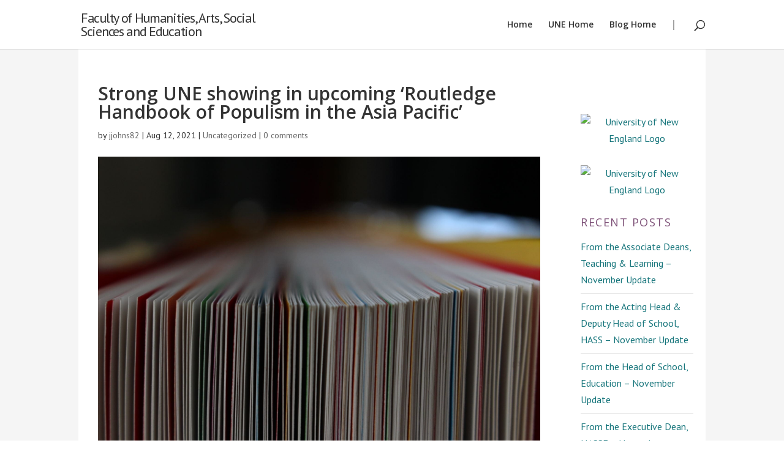

--- FILE ---
content_type: text/html; charset=UTF-8
request_url: https://blog.une.edu.au/hasse/2021/08/12/strong-une-showing-in-upcoming-routledge-handbook-of-populism-in-the-asia-pacific/
body_size: 15522
content:
<!DOCTYPE html>
<html lang="en-ZA">
<head>
	<meta charset="UTF-8" />
<meta http-equiv="X-UA-Compatible" content="IE=edge">
	<link rel="pingback" href="https://blog.une.edu.au/hasse/xmlrpc.php" />

	<script type="text/javascript">
		document.documentElement.className = 'js';
	</script>

	<title>Strong UNE showing in upcoming &#8216;Routledge Handbook of Populism in the Asia Pacific&#8217; | Faculty of Humanities, Arts, Social Sciences and Education</title>
<meta name='robots' content='noindex, nofollow' />
<script type="text/javascript">
			let jqueryParams=[],jQuery=function(r){return jqueryParams=[...jqueryParams,r],jQuery},$=function(r){return jqueryParams=[...jqueryParams,r],$};window.jQuery=jQuery,window.$=jQuery;let customHeadScripts=!1;jQuery.fn=jQuery.prototype={},$.fn=jQuery.prototype={},jQuery.noConflict=function(r){if(window.jQuery)return jQuery=window.jQuery,$=window.jQuery,customHeadScripts=!0,jQuery.noConflict},jQuery.ready=function(r){jqueryParams=[...jqueryParams,r]},$.ready=function(r){jqueryParams=[...jqueryParams,r]},jQuery.load=function(r){jqueryParams=[...jqueryParams,r]},$.load=function(r){jqueryParams=[...jqueryParams,r]},jQuery.fn.ready=function(r){jqueryParams=[...jqueryParams,r]},$.fn.ready=function(r){jqueryParams=[...jqueryParams,r]};</script><link rel='dns-prefetch' href='//fonts.googleapis.com' />
<link rel="alternate" type="application/rss+xml" title="Faculty of Humanities, Arts, Social Sciences and Education &raquo; Feed" href="https://blog.une.edu.au/hasse/feed/" />
<link rel="alternate" type="application/rss+xml" title="Faculty of Humanities, Arts, Social Sciences and Education &raquo; Comments Feed" href="https://blog.une.edu.au/hasse/comments/feed/" />
<link rel="alternate" type="application/rss+xml" title="Faculty of Humanities, Arts, Social Sciences and Education &raquo; Strong UNE showing in upcoming &#8216;Routledge Handbook of Populism in the Asia Pacific&#8217; Comments Feed" href="https://blog.une.edu.au/hasse/2021/08/12/strong-une-showing-in-upcoming-routledge-handbook-of-populism-in-the-asia-pacific/feed/" />
<link rel="alternate" title="oEmbed (JSON)" type="application/json+oembed" href="https://blog.une.edu.au/hasse/wp-json/oembed/1.0/embed?url=https%3A%2F%2Fblog.une.edu.au%2Fhasse%2F2021%2F08%2F12%2Fstrong-une-showing-in-upcoming-routledge-handbook-of-populism-in-the-asia-pacific%2F" />
<link rel="alternate" title="oEmbed (XML)" type="text/xml+oembed" href="https://blog.une.edu.au/hasse/wp-json/oembed/1.0/embed?url=https%3A%2F%2Fblog.une.edu.au%2Fhasse%2F2021%2F08%2F12%2Fstrong-une-showing-in-upcoming-routledge-handbook-of-populism-in-the-asia-pacific%2F&#038;format=xml" />
<meta content="UNE Divi v.1.1" name="generator"/><style id='wp-block-library-inline-css' type='text/css'>
:root{--wp-block-synced-color:#7a00df;--wp-block-synced-color--rgb:122,0,223;--wp-bound-block-color:var(--wp-block-synced-color);--wp-editor-canvas-background:#ddd;--wp-admin-theme-color:#007cba;--wp-admin-theme-color--rgb:0,124,186;--wp-admin-theme-color-darker-10:#006ba1;--wp-admin-theme-color-darker-10--rgb:0,107,160.5;--wp-admin-theme-color-darker-20:#005a87;--wp-admin-theme-color-darker-20--rgb:0,90,135;--wp-admin-border-width-focus:2px}@media (min-resolution:192dpi){:root{--wp-admin-border-width-focus:1.5px}}.wp-element-button{cursor:pointer}:root .has-very-light-gray-background-color{background-color:#eee}:root .has-very-dark-gray-background-color{background-color:#313131}:root .has-very-light-gray-color{color:#eee}:root .has-very-dark-gray-color{color:#313131}:root .has-vivid-green-cyan-to-vivid-cyan-blue-gradient-background{background:linear-gradient(135deg,#00d084,#0693e3)}:root .has-purple-crush-gradient-background{background:linear-gradient(135deg,#34e2e4,#4721fb 50%,#ab1dfe)}:root .has-hazy-dawn-gradient-background{background:linear-gradient(135deg,#faaca8,#dad0ec)}:root .has-subdued-olive-gradient-background{background:linear-gradient(135deg,#fafae1,#67a671)}:root .has-atomic-cream-gradient-background{background:linear-gradient(135deg,#fdd79a,#004a59)}:root .has-nightshade-gradient-background{background:linear-gradient(135deg,#330968,#31cdcf)}:root .has-midnight-gradient-background{background:linear-gradient(135deg,#020381,#2874fc)}:root{--wp--preset--font-size--normal:16px;--wp--preset--font-size--huge:42px}.has-regular-font-size{font-size:1em}.has-larger-font-size{font-size:2.625em}.has-normal-font-size{font-size:var(--wp--preset--font-size--normal)}.has-huge-font-size{font-size:var(--wp--preset--font-size--huge)}.has-text-align-center{text-align:center}.has-text-align-left{text-align:left}.has-text-align-right{text-align:right}.has-fit-text{white-space:nowrap!important}#end-resizable-editor-section{display:none}.aligncenter{clear:both}.items-justified-left{justify-content:flex-start}.items-justified-center{justify-content:center}.items-justified-right{justify-content:flex-end}.items-justified-space-between{justify-content:space-between}.screen-reader-text{border:0;clip-path:inset(50%);height:1px;margin:-1px;overflow:hidden;padding:0;position:absolute;width:1px;word-wrap:normal!important}.screen-reader-text:focus{background-color:#ddd;clip-path:none;color:#444;display:block;font-size:1em;height:auto;left:5px;line-height:normal;padding:15px 23px 14px;text-decoration:none;top:5px;width:auto;z-index:100000}html :where(.has-border-color){border-style:solid}html :where([style*=border-top-color]){border-top-style:solid}html :where([style*=border-right-color]){border-right-style:solid}html :where([style*=border-bottom-color]){border-bottom-style:solid}html :where([style*=border-left-color]){border-left-style:solid}html :where([style*=border-width]){border-style:solid}html :where([style*=border-top-width]){border-top-style:solid}html :where([style*=border-right-width]){border-right-style:solid}html :where([style*=border-bottom-width]){border-bottom-style:solid}html :where([style*=border-left-width]){border-left-style:solid}html :where(img[class*=wp-image-]){height:auto;max-width:100%}:where(figure){margin:0 0 1em}html :where(.is-position-sticky){--wp-admin--admin-bar--position-offset:var(--wp-admin--admin-bar--height,0px)}@media screen and (max-width:600px){html :where(.is-position-sticky){--wp-admin--admin-bar--position-offset:0px}}

/*# sourceURL=wp-block-library-inline-css */
</style><style id='global-styles-inline-css' type='text/css'>
:root{--wp--preset--aspect-ratio--square: 1;--wp--preset--aspect-ratio--4-3: 4/3;--wp--preset--aspect-ratio--3-4: 3/4;--wp--preset--aspect-ratio--3-2: 3/2;--wp--preset--aspect-ratio--2-3: 2/3;--wp--preset--aspect-ratio--16-9: 16/9;--wp--preset--aspect-ratio--9-16: 9/16;--wp--preset--color--black: #000000;--wp--preset--color--cyan-bluish-gray: #abb8c3;--wp--preset--color--white: #ffffff;--wp--preset--color--pale-pink: #f78da7;--wp--preset--color--vivid-red: #cf2e2e;--wp--preset--color--luminous-vivid-orange: #ff6900;--wp--preset--color--luminous-vivid-amber: #fcb900;--wp--preset--color--light-green-cyan: #7bdcb5;--wp--preset--color--vivid-green-cyan: #00d084;--wp--preset--color--pale-cyan-blue: #8ed1fc;--wp--preset--color--vivid-cyan-blue: #0693e3;--wp--preset--color--vivid-purple: #9b51e0;--wp--preset--gradient--vivid-cyan-blue-to-vivid-purple: linear-gradient(135deg,rgb(6,147,227) 0%,rgb(155,81,224) 100%);--wp--preset--gradient--light-green-cyan-to-vivid-green-cyan: linear-gradient(135deg,rgb(122,220,180) 0%,rgb(0,208,130) 100%);--wp--preset--gradient--luminous-vivid-amber-to-luminous-vivid-orange: linear-gradient(135deg,rgb(252,185,0) 0%,rgb(255,105,0) 100%);--wp--preset--gradient--luminous-vivid-orange-to-vivid-red: linear-gradient(135deg,rgb(255,105,0) 0%,rgb(207,46,46) 100%);--wp--preset--gradient--very-light-gray-to-cyan-bluish-gray: linear-gradient(135deg,rgb(238,238,238) 0%,rgb(169,184,195) 100%);--wp--preset--gradient--cool-to-warm-spectrum: linear-gradient(135deg,rgb(74,234,220) 0%,rgb(151,120,209) 20%,rgb(207,42,186) 40%,rgb(238,44,130) 60%,rgb(251,105,98) 80%,rgb(254,248,76) 100%);--wp--preset--gradient--blush-light-purple: linear-gradient(135deg,rgb(255,206,236) 0%,rgb(152,150,240) 100%);--wp--preset--gradient--blush-bordeaux: linear-gradient(135deg,rgb(254,205,165) 0%,rgb(254,45,45) 50%,rgb(107,0,62) 100%);--wp--preset--gradient--luminous-dusk: linear-gradient(135deg,rgb(255,203,112) 0%,rgb(199,81,192) 50%,rgb(65,88,208) 100%);--wp--preset--gradient--pale-ocean: linear-gradient(135deg,rgb(255,245,203) 0%,rgb(182,227,212) 50%,rgb(51,167,181) 100%);--wp--preset--gradient--electric-grass: linear-gradient(135deg,rgb(202,248,128) 0%,rgb(113,206,126) 100%);--wp--preset--gradient--midnight: linear-gradient(135deg,rgb(2,3,129) 0%,rgb(40,116,252) 100%);--wp--preset--font-size--small: 13px;--wp--preset--font-size--medium: 20px;--wp--preset--font-size--large: 36px;--wp--preset--font-size--x-large: 42px;--wp--preset--spacing--20: 0.44rem;--wp--preset--spacing--30: 0.67rem;--wp--preset--spacing--40: 1rem;--wp--preset--spacing--50: 1.5rem;--wp--preset--spacing--60: 2.25rem;--wp--preset--spacing--70: 3.38rem;--wp--preset--spacing--80: 5.06rem;--wp--preset--shadow--natural: 6px 6px 9px rgba(0, 0, 0, 0.2);--wp--preset--shadow--deep: 12px 12px 50px rgba(0, 0, 0, 0.4);--wp--preset--shadow--sharp: 6px 6px 0px rgba(0, 0, 0, 0.2);--wp--preset--shadow--outlined: 6px 6px 0px -3px rgb(255, 255, 255), 6px 6px rgb(0, 0, 0);--wp--preset--shadow--crisp: 6px 6px 0px rgb(0, 0, 0);}:root { --wp--style--global--content-size: 823px;--wp--style--global--wide-size: 1080px; }:where(body) { margin: 0; }.wp-site-blocks > .alignleft { float: left; margin-right: 2em; }.wp-site-blocks > .alignright { float: right; margin-left: 2em; }.wp-site-blocks > .aligncenter { justify-content: center; margin-left: auto; margin-right: auto; }:where(.is-layout-flex){gap: 0.5em;}:where(.is-layout-grid){gap: 0.5em;}.is-layout-flow > .alignleft{float: left;margin-inline-start: 0;margin-inline-end: 2em;}.is-layout-flow > .alignright{float: right;margin-inline-start: 2em;margin-inline-end: 0;}.is-layout-flow > .aligncenter{margin-left: auto !important;margin-right: auto !important;}.is-layout-constrained > .alignleft{float: left;margin-inline-start: 0;margin-inline-end: 2em;}.is-layout-constrained > .alignright{float: right;margin-inline-start: 2em;margin-inline-end: 0;}.is-layout-constrained > .aligncenter{margin-left: auto !important;margin-right: auto !important;}.is-layout-constrained > :where(:not(.alignleft):not(.alignright):not(.alignfull)){max-width: var(--wp--style--global--content-size);margin-left: auto !important;margin-right: auto !important;}.is-layout-constrained > .alignwide{max-width: var(--wp--style--global--wide-size);}body .is-layout-flex{display: flex;}.is-layout-flex{flex-wrap: wrap;align-items: center;}.is-layout-flex > :is(*, div){margin: 0;}body .is-layout-grid{display: grid;}.is-layout-grid > :is(*, div){margin: 0;}body{padding-top: 0px;padding-right: 0px;padding-bottom: 0px;padding-left: 0px;}:root :where(.wp-element-button, .wp-block-button__link){background-color: #32373c;border-width: 0;color: #fff;font-family: inherit;font-size: inherit;font-style: inherit;font-weight: inherit;letter-spacing: inherit;line-height: inherit;padding-top: calc(0.667em + 2px);padding-right: calc(1.333em + 2px);padding-bottom: calc(0.667em + 2px);padding-left: calc(1.333em + 2px);text-decoration: none;text-transform: inherit;}.has-black-color{color: var(--wp--preset--color--black) !important;}.has-cyan-bluish-gray-color{color: var(--wp--preset--color--cyan-bluish-gray) !important;}.has-white-color{color: var(--wp--preset--color--white) !important;}.has-pale-pink-color{color: var(--wp--preset--color--pale-pink) !important;}.has-vivid-red-color{color: var(--wp--preset--color--vivid-red) !important;}.has-luminous-vivid-orange-color{color: var(--wp--preset--color--luminous-vivid-orange) !important;}.has-luminous-vivid-amber-color{color: var(--wp--preset--color--luminous-vivid-amber) !important;}.has-light-green-cyan-color{color: var(--wp--preset--color--light-green-cyan) !important;}.has-vivid-green-cyan-color{color: var(--wp--preset--color--vivid-green-cyan) !important;}.has-pale-cyan-blue-color{color: var(--wp--preset--color--pale-cyan-blue) !important;}.has-vivid-cyan-blue-color{color: var(--wp--preset--color--vivid-cyan-blue) !important;}.has-vivid-purple-color{color: var(--wp--preset--color--vivid-purple) !important;}.has-black-background-color{background-color: var(--wp--preset--color--black) !important;}.has-cyan-bluish-gray-background-color{background-color: var(--wp--preset--color--cyan-bluish-gray) !important;}.has-white-background-color{background-color: var(--wp--preset--color--white) !important;}.has-pale-pink-background-color{background-color: var(--wp--preset--color--pale-pink) !important;}.has-vivid-red-background-color{background-color: var(--wp--preset--color--vivid-red) !important;}.has-luminous-vivid-orange-background-color{background-color: var(--wp--preset--color--luminous-vivid-orange) !important;}.has-luminous-vivid-amber-background-color{background-color: var(--wp--preset--color--luminous-vivid-amber) !important;}.has-light-green-cyan-background-color{background-color: var(--wp--preset--color--light-green-cyan) !important;}.has-vivid-green-cyan-background-color{background-color: var(--wp--preset--color--vivid-green-cyan) !important;}.has-pale-cyan-blue-background-color{background-color: var(--wp--preset--color--pale-cyan-blue) !important;}.has-vivid-cyan-blue-background-color{background-color: var(--wp--preset--color--vivid-cyan-blue) !important;}.has-vivid-purple-background-color{background-color: var(--wp--preset--color--vivid-purple) !important;}.has-black-border-color{border-color: var(--wp--preset--color--black) !important;}.has-cyan-bluish-gray-border-color{border-color: var(--wp--preset--color--cyan-bluish-gray) !important;}.has-white-border-color{border-color: var(--wp--preset--color--white) !important;}.has-pale-pink-border-color{border-color: var(--wp--preset--color--pale-pink) !important;}.has-vivid-red-border-color{border-color: var(--wp--preset--color--vivid-red) !important;}.has-luminous-vivid-orange-border-color{border-color: var(--wp--preset--color--luminous-vivid-orange) !important;}.has-luminous-vivid-amber-border-color{border-color: var(--wp--preset--color--luminous-vivid-amber) !important;}.has-light-green-cyan-border-color{border-color: var(--wp--preset--color--light-green-cyan) !important;}.has-vivid-green-cyan-border-color{border-color: var(--wp--preset--color--vivid-green-cyan) !important;}.has-pale-cyan-blue-border-color{border-color: var(--wp--preset--color--pale-cyan-blue) !important;}.has-vivid-cyan-blue-border-color{border-color: var(--wp--preset--color--vivid-cyan-blue) !important;}.has-vivid-purple-border-color{border-color: var(--wp--preset--color--vivid-purple) !important;}.has-vivid-cyan-blue-to-vivid-purple-gradient-background{background: var(--wp--preset--gradient--vivid-cyan-blue-to-vivid-purple) !important;}.has-light-green-cyan-to-vivid-green-cyan-gradient-background{background: var(--wp--preset--gradient--light-green-cyan-to-vivid-green-cyan) !important;}.has-luminous-vivid-amber-to-luminous-vivid-orange-gradient-background{background: var(--wp--preset--gradient--luminous-vivid-amber-to-luminous-vivid-orange) !important;}.has-luminous-vivid-orange-to-vivid-red-gradient-background{background: var(--wp--preset--gradient--luminous-vivid-orange-to-vivid-red) !important;}.has-very-light-gray-to-cyan-bluish-gray-gradient-background{background: var(--wp--preset--gradient--very-light-gray-to-cyan-bluish-gray) !important;}.has-cool-to-warm-spectrum-gradient-background{background: var(--wp--preset--gradient--cool-to-warm-spectrum) !important;}.has-blush-light-purple-gradient-background{background: var(--wp--preset--gradient--blush-light-purple) !important;}.has-blush-bordeaux-gradient-background{background: var(--wp--preset--gradient--blush-bordeaux) !important;}.has-luminous-dusk-gradient-background{background: var(--wp--preset--gradient--luminous-dusk) !important;}.has-pale-ocean-gradient-background{background: var(--wp--preset--gradient--pale-ocean) !important;}.has-electric-grass-gradient-background{background: var(--wp--preset--gradient--electric-grass) !important;}.has-midnight-gradient-background{background: var(--wp--preset--gradient--midnight) !important;}.has-small-font-size{font-size: var(--wp--preset--font-size--small) !important;}.has-medium-font-size{font-size: var(--wp--preset--font-size--medium) !important;}.has-large-font-size{font-size: var(--wp--preset--font-size--large) !important;}.has-x-large-font-size{font-size: var(--wp--preset--font-size--x-large) !important;}
/*# sourceURL=global-styles-inline-css */
</style>

<link rel='stylesheet' id='lean-captcha-css-css' href='https://blog.une.edu.au/hasse/wp-content/mu-plugins/lean-captcha/css/lean-captcha.css?ver=1' type='text/css' media='all' />
<link rel='stylesheet' id='kaltura-css' href='https://blog.une.edu.au/hasse/wp-content/plugins/all-in-one-video-pack/css/kaltura.css?ver=2.9.1' type='text/css' media='all' />
<link rel='stylesheet' id='Divi-Blog-Extras-styles-css' href='https://blog.une.edu.au/hasse/wp-content/plugins/divi-blog-extras/styles/style.min.css?ver=2.7.0' type='text/css' media='all' />
<link rel='stylesheet' id='et-builder-googlefonts-cached-css' href='https://fonts.googleapis.com/css?family=PT+Sans:regular,italic,700,700italic|Open+Sans:300,300italic,regular,italic,600,600italic,700,700italic,800,800italic&#038;subset=latin,latin-ext&#038;display=swap' type='text/css' media='all' />
<link rel='stylesheet' id='divi-style-parent-css' href='https://blog.une.edu.au/hasse/wp-content/themes/divi/style-static.min.css?ver=4.27.4' type='text/css' media='all' />
<link rel='stylesheet' id='divi-child-style-css' href='https://blog.une.edu.au/hasse/wp-content/themes/une-divi/style.css?ver=2' type='text/css' media='all' />
<script type="text/javascript" id="jquery-core-js-extra">
/* <![CDATA[ */
var msreader_featured_posts = {"saving":"Saving...","post_featured":"This post is featured","feature":"Feature","unfeature":"Unfeature"};
//# sourceURL=jquery-core-js-extra
/* ]]> */
</script>
<script type="text/javascript" src="https://blog.une.edu.au/hasse/wp-content/plugins/enable-jquery-migrate-helper/js/jquery/jquery-1.12.4-wp.js?ver=1.12.4-wp" id="jquery-core-js"></script>
<script type="text/javascript" src="https://blog.une.edu.au/hasse/wp-content/plugins/enable-jquery-migrate-helper/js/jquery-migrate/jquery-migrate-1.4.1-wp.js?ver=1.4.1-wp" id="jquery-migrate-js"></script>
<script type="text/javascript" id="jquery-js-after">
/* <![CDATA[ */
jqueryParams.length&&$.each(jqueryParams,function(e,r){if("function"==typeof r){var n=String(r);n.replace("$","jQuery");var a=new Function("return "+n)();$(document).ready(a)}});
var ajaxurl = 'https://blog.une.edu.au/hasse/wp-admin/admin-ajax.php';
//# sourceURL=jquery-js-after
/* ]]> */
</script>
<script type="text/javascript" src="https://blog.une.edu.au/hasse/wp-content/plugins/all-in-one-video-pack/js/kaltura.js?ver=2.9.1" id="kaltura-js"></script>
<link rel="https://api.w.org/" href="https://blog.une.edu.au/hasse/wp-json/" /><link rel="alternate" title="JSON" type="application/json" href="https://blog.une.edu.au/hasse/wp-json/wp/v2/posts/1086" /><link rel="EditURI" type="application/rsd+xml" title="RSD" href="https://blog.une.edu.au/hasse/xmlrpc.php?rsd" />
<meta name="generator" content="Blog.une.edu.au 6.9 - http://blog.une.edu.au/" />
<link rel="canonical" href="https://blog.une.edu.au/hasse/2021/08/12/strong-une-showing-in-upcoming-routledge-handbook-of-populism-in-the-asia-pacific/" />
<link rel='shortlink' href='https://blog.une.edu.au/hasse/?p=1086' />
	<style>
		@media screen and (max-width: 782px) {
			#wpadminbar li#wp-admin-bar-log-in,
			#wpadminbar li#wp-admin-bar-register {
				display: block;
			}

			#wpadminbar li#wp-admin-bar-log-in a,
			#wpadminbar li#wp-admin-bar-register a {
				padding: 0 8px;
			}
		}
	</style>
<meta name="viewport" content="width=device-width, initial-scale=1.0, maximum-scale=1.0, user-scalable=0" />					<!-- Google Analytics tracking code output by Beehive Analytics Pro -->
						<script async src="https://www.googletagmanager.com/gtag/js?id=G-BWJNWBLLTP&l=beehiveDataLayer"></script>
		<script>
						window.beehiveDataLayer = window.beehiveDataLayer || [];
			function gaplusu() {beehiveDataLayer.push(arguments);}
			gaplusu('js', new Date())
						gaplusu('config', 'G-BWJNWBLLTP', {
				'anonymize_ip': false,
				'allow_google_signals': false,
			})
					</script>
		<style type="text/css">
/* <![CDATA[ */
img.latex { vertical-align: middle; border: none; }
/* ]]> */
</style>
<link rel="icon" href="https://blog.une.edu.au/files/2021/07/une-logo-50x50.png" sizes="32x32" />
<link rel="icon" href="https://blog.une.edu.au/files/2021/07/une-logo.png" sizes="192x192" />
<link rel="apple-touch-icon" href="https://blog.une.edu.au/files/2021/07/une-logo.png" />
<meta name="msapplication-TileImage" content="https://blog.une.edu.au/files/2021/07/une-logo.png" />
<style id="et-divi-customizer-global-cached-inline-styles">body,.et_pb_column_1_2 .et_quote_content blockquote cite,.et_pb_column_1_2 .et_link_content a.et_link_main_url,.et_pb_column_1_3 .et_quote_content blockquote cite,.et_pb_column_3_8 .et_quote_content blockquote cite,.et_pb_column_1_4 .et_quote_content blockquote cite,.et_pb_blog_grid .et_quote_content blockquote cite,.et_pb_column_1_3 .et_link_content a.et_link_main_url,.et_pb_column_3_8 .et_link_content a.et_link_main_url,.et_pb_column_1_4 .et_link_content a.et_link_main_url,.et_pb_blog_grid .et_link_content a.et_link_main_url,body .et_pb_bg_layout_light .et_pb_post p,body .et_pb_bg_layout_dark .et_pb_post p{font-size:16px}.et_pb_slide_content,.et_pb_best_value{font-size:18px}body{color:#333333}h1,h2,h3,h4,h5,h6{color:#333333}#et_search_icon:hover,.mobile_menu_bar:before,.mobile_menu_bar:after,.et_toggle_slide_menu:after,.et-social-icon a:hover,.et_pb_sum,.et_pb_pricing li a,.et_pb_pricing_table_button,.et_overlay:before,.entry-summary p.price ins,.et_pb_member_social_links a:hover,.et_pb_widget li a:hover,.et_pb_filterable_portfolio .et_pb_portfolio_filters li a.active,.et_pb_filterable_portfolio .et_pb_portofolio_pagination ul li a.active,.et_pb_gallery .et_pb_gallery_pagination ul li a.active,.wp-pagenavi span.current,.wp-pagenavi a:hover,.nav-single a,.tagged_as a,.posted_in a{color:#16757b}.et_pb_contact_submit,.et_password_protected_form .et_submit_button,.et_pb_bg_layout_light .et_pb_newsletter_button,.comment-reply-link,.form-submit .et_pb_button,.et_pb_bg_layout_light .et_pb_promo_button,.et_pb_bg_layout_light .et_pb_more_button,.et_pb_contact p input[type="checkbox"]:checked+label i:before,.et_pb_bg_layout_light.et_pb_module.et_pb_button{color:#16757b}.footer-widget h4{color:#16757b}.et-search-form,.nav li ul,.et_mobile_menu,.footer-widget li:before,.et_pb_pricing li:before,blockquote{border-color:#16757b}.et_pb_counter_amount,.et_pb_featured_table .et_pb_pricing_heading,.et_quote_content,.et_link_content,.et_audio_content,.et_pb_post_slider.et_pb_bg_layout_dark,.et_slide_in_menu_container,.et_pb_contact p input[type="radio"]:checked+label i:before{background-color:#16757b}a{color:#16757b}.et_secondary_nav_enabled #page-container #top-header{background-color:#7d5077!important}#et-secondary-nav li ul{background-color:#7d5077}.et_header_style_centered .mobile_nav .select_page,.et_header_style_split .mobile_nav .select_page,.et_nav_text_color_light #top-menu>li>a,.et_nav_text_color_dark #top-menu>li>a,#top-menu a,.et_mobile_menu li a,.et_nav_text_color_light .et_mobile_menu li a,.et_nav_text_color_dark .et_mobile_menu li a,#et_search_icon:before,.et_search_form_container input,span.et_close_search_field:after,#et-top-navigation .et-cart-info{color:#333333}.et_search_form_container input::-moz-placeholder{color:#333333}.et_search_form_container input::-webkit-input-placeholder{color:#333333}.et_search_form_container input:-ms-input-placeholder{color:#333333}#top-menu li.current-menu-ancestor>a,#top-menu li.current-menu-item>a,#top-menu li.current_page_item>a{color:#888888}#main-footer{background-color:#2d3032}#footer-widgets .footer-widget a,#footer-widgets .footer-widget li a,#footer-widgets .footer-widget li a:hover{color:#cccccc}.footer-widget{color:#cccccc}#main-footer .footer-widget h4,#main-footer .widget_block h1,#main-footer .widget_block h2,#main-footer .widget_block h3,#main-footer .widget_block h4,#main-footer .widget_block h5,#main-footer .widget_block h6{color:#ffffff}.footer-widget li:before{border-color:rgba(255,255,255,0)}.footer-widget,.footer-widget li,.footer-widget li a,#footer-info{font-size:15px}#footer-widgets .footer-widget li:before{top:9.75px}#footer-bottom{background-color:#1f1f1f}#footer-info{font-size:13px}#footer-bottom .et-social-icon a{font-size:17px}body .et_pb_button{background-color:rgba(0,0,0,0.09);border-width:0px!important}body.et_pb_button_helper_class .et_pb_button,body.et_pb_button_helper_class .et_pb_module.et_pb_button{color:#16757b}@media only screen and (min-width:981px){.et_header_style_left .et-fixed-header #et-top-navigation,.et_header_style_split .et-fixed-header #et-top-navigation{padding:26px 0 0 0}.et_header_style_left .et-fixed-header #et-top-navigation nav>ul>li>a,.et_header_style_split .et-fixed-header #et-top-navigation nav>ul>li>a{padding-bottom:26px}.et_header_style_centered header#main-header.et-fixed-header .logo_container{height:51px}.et_header_style_split #main-header.et-fixed-header .centered-inline-logo-wrap{width:51px;margin:-51px 0}.et_header_style_split .et-fixed-header .centered-inline-logo-wrap #logo{max-height:51px}.et_pb_svg_logo.et_header_style_split .et-fixed-header .centered-inline-logo-wrap #logo{height:51px}.et_header_style_slide .et-fixed-header #et-top-navigation,.et_header_style_fullscreen .et-fixed-header #et-top-navigation{padding:17px 0 17px 0!important}.et_fixed_nav #page-container .et-fixed-header#top-header{background-color:#7d5077!important}.et_fixed_nav #page-container .et-fixed-header#top-header #et-secondary-nav li ul{background-color:#7d5077}.et-fixed-header #top-menu a,.et-fixed-header #et_search_icon:before,.et-fixed-header #et_top_search .et-search-form input,.et-fixed-header .et_search_form_container input,.et-fixed-header .et_close_search_field:after,.et-fixed-header #et-top-navigation .et-cart-info{color:#16757b!important}.et-fixed-header .et_search_form_container input::-moz-placeholder{color:#16757b!important}.et-fixed-header .et_search_form_container input::-webkit-input-placeholder{color:#16757b!important}.et-fixed-header .et_search_form_container input:-ms-input-placeholder{color:#16757b!important}.et-fixed-header #top-menu li.current-menu-ancestor>a,.et-fixed-header #top-menu li.current-menu-item>a,.et-fixed-header #top-menu li.current_page_item>a{color:#888888!important}}@media only screen and (min-width:1350px){.et_pb_row{padding:27px 0}.et_pb_section{padding:54px 0}.single.et_pb_pagebuilder_layout.et_full_width_page .et_post_meta_wrapper{padding-top:81px}.et_pb_fullwidth_section{padding:0}}	h1,h2,h3,h4,h5,h6{font-family:'PT Sans',Helvetica,Arial,Lucida,sans-serif}body,input,textarea,select{font-family:'PT Sans',Helvetica,Arial,Lucida,sans-serif}#main-header,#et-top-navigation{font-family:'Open Sans',Helvetica,Arial,Lucida,sans-serif}.et-waypoint{opacity:1}#logo{font-size:22px;letter-spacing:-1.3px;width:30%}.et_pb_post h1.entry-title,et_pb_post .entry-title a,.et_pb_post h2 a{color:#333}@media screen and (min-width:981px){.et_pb_column_4_4 .et_pb_post_extra.el_dbe_full_width .post-content,.et_pb_column_3_4 .et_pb_post_extra.el_dbe_full_width .post-content,.et_pb_column_2_3 .et_pb_post_extra.el_dbe_full_width .post-content{width:calc(100% - 120px);padding:0 0 0 100px;margin-left:0}.et_pb_column_4_4 .et_pb_post_extra.el_dbe_full_width .post-media,.et_pb_column_3_4 .et_pb_post_extra.el_dbe_full_width .post-media,.et_pb_column_2_3 .et_pb_post_extra.el_dbe_full_width .post-media{width:calc(100% - 120px);min-height:200px;margin-right:20px}}.et_header_style_centered .mobile_nav .select_page,.et_header_style_split .mobile_nav .select_page,.et_nav_text_color_light #top-menu>li>a,.et_nav_text_color_dark #top-menu>li>a,#top-menu a,.et_mobile_menu li a,.et_nav_text_color_light .et_mobile_menu li a,.et_nav_text_color_dark .et_mobile_menu li a,#et_search_icon:before,.et_search_form_container input,span.et_close_search_field:after,#et-top-navigation .et-cart-info,.et-fixed-header #top-menu a{color:#333!important}@media only screen and (min-width:981px){.et-fixed-header #top-menu a,.et-fixed-header #et_search_icon:before,.et-fixed-header #et_top_search .et-search-form input,.et-fixed-header .et_search_form_container input,.et-fixed-header .et_close_search_field:after,.et-fixed-header #et-top-navigation .et-cart-info{color:#333333!important}.et-fixed-header #top-menu li.current-menu-item>a{color:#333!important}}.et_pb_bg_layout_light .et_pb_widget li a{color:#16757b}.et_pb_blog_extras_0_tb_body .et_pb_post.et_pb_post_extra .more-link{color:#16757b!important}.et_pb_widget a{color:#16757b}</style><link rel='stylesheet' id='et-builder-googlefonts-css' href='https://fonts.googleapis.com/css?family=PT+Sans:regular,italic,700,700italic|Open+Sans:300,regular,500,600,700,800,300italic,italic,500italic,600italic,700italic,800italic&#038;subset=latin,latin-ext&#038;display=swap' type='text/css' media='all' />
</head>
<body class="wp-singular post-template-default single single-post postid-1086 single-format-standard wp-theme-divi wp-child-theme-une-divi et_pb_button_helper_class et_fixed_nav et_show_nav et_primary_nav_dropdown_animation_fade et_secondary_nav_dropdown_animation_fade et_header_style_left et_pb_footer_columns4 et_cover_background et_pb_gutter osx et_pb_gutters3 et_smooth_scroll et_right_sidebar et_divi_theme et-db">
	<div id="page-container">

	
	
			<header id="main-header" data-height-onload="66">
			<div class="container clearfix et_menu_container">
							<div class="logo_container">
					<span class="logo_helper"></span>
					<a href="https://blog.une.edu.au/hasse/">
						<img src="https://blog.une.edu.au/hasse/wp-content/themes/divi/images/logo.png" alt="Faculty of Humanities, Arts, Social Sciences and Education" id="logo" data-height-percentage="54" style="display: none;" />
						<h1 id="logo" data-height-percentage="54">Faculty of Humanities, Arts, Social Sciences and Education</h1>
					</a>
				</div>
							<div id="et-top-navigation" data-height="66" data-fixed-height="51">
											<nav id="top-menu-nav">
						<ul id="top-menu" class="nav"><li id="menu-item-1761" class="menu-item menu-item-type-custom menu-item-object-custom menu-item-home menu-item-1761"><a href="https://blog.une.edu.au/hasse/">Home</a></li>
<li id="menu-item-574" class="menu-item menu-item-type-custom menu-item-object-custom menu-item-574"><a href="http://www.une.edu.au/">UNE Home</a></li>
<li id="menu-item-1760" class="menu-item menu-item-type-custom menu-item-object-custom menu-item-1760"><a href="http://blog.une.edu.au/">Blog Home</a></li>
</ul>						</nav>
					
					
					
										<div id="et_top_search">
						<span id="et_search_icon"></span>
					</div>
					
					<div id="et_mobile_nav_menu">
				<div class="mobile_nav closed">
					<span class="select_page">Select Page</span>
					<span class="mobile_menu_bar mobile_menu_bar_toggle"></span>
				</div>
			</div>				</div> <!-- #et-top-navigation -->
			</div> <!-- .container -->
			<div class="et_search_outer">
				<div class="container et_search_form_container">
					<form role="search" method="get" class="et-search-form" action="https://blog.une.edu.au/hasse/">
					<input type="search" class="et-search-field" placeholder="Search &hellip;" value="" name="s" title="Search for:" />					</form>
					<span class="et_close_search_field"></span>
				</div>
			</div>
		</header> <!-- #main-header -->
			<div id="et-main-area">
	
<div id="main-content">
		<div class="container">
		<div id="content-area" class="clearfix">
			<div id="left-area">
											<article id="post-1086" class="et_pb_post post-1086 post type-post status-publish format-standard has-post-thumbnail hentry category-uncategorized">
											<div class="et_post_meta_wrapper">
							<h1 class="entry-title">Strong UNE showing in upcoming &#8216;Routledge Handbook of Populism in the Asia Pacific&#8217;</h1>

						<p class="post-meta"> by <span class="author vcard"><a href="https://blog.une.edu.au/hasse/author/jjohns82/" title="Posts by jjohns82" rel="author">jjohns82</a></span> | <span class="published">Aug 12, 2021</span> | <a href="https://blog.une.edu.au/hasse/category/uncategorized/" rel="category tag">Uncategorized</a> | <span class="comments-number"><a href="https://blog.une.edu.au/hasse/2021/08/12/strong-une-showing-in-upcoming-routledge-handbook-of-populism-in-the-asia-pacific/#respond">0 comments</a></span></p><img src="https://blog.une.edu.au/hasse/files/2021/08/igor-dresjan-a-p-1yj3lRDWD6k-unsplash.jpg" alt="" class="" width="1080" height="675" />
												</div>
				
					<div class="entry-content">
					<p>UNE’s Professor Alan Scott, Emeritus Professor Howard Brasted, Dr Karin von Strokirch and Dr DB Subedi are co-editing an academic volume that demonstrates the fantastic work UNE academics are doing around conceptualising and analysing populist movements, and leadership styles in the Asia Pacific.</p>
<p>This volume is entitled the Routledge Handbook of Populism in the Asia Pacific and includes some 32 chapters that explore populism in various Asia Pacific contexts, with many of these chapters being contributed by UNE academics. This project, for the first time, brings senior and early career academics from Australia, Asia and beyond together to study the rise of populism in the Asia Pacific region. The volume is planned for release by mid-2022.</p>
<p>For a better understanding of the edited collection’s subject matter, this excerpt from the volume’s conceptual abstract provides an insight into the intriguing and emerging field of populism in the Asia Pacific:</p>
<p>“Populism is a growing phenomenon that is challenging the dynamics of all forms of governments around the world. In the West, the election of Donald Trump as the President of the US and the Brexit phenomenon in the UK are all commonly associated with what is widely known as populism. According to the <em>Economist</em>, democracies are at risk. Once vulnerable to coups or revolutions, democracies are now being ‘strangled slowly in the name of the people’ by this ‘new enemy within’ (13 August – 6 September, 2019, 9).</p>
<p>Countries in the Asia Pacific are not immune from this challenge as populist politics of different forms and styles have emerged rapidly in the region over the last few years. Unlike in traditional politics in which political elites would accumulate political capital and mobilise people based on hierarchal patron-client relationships, populist politicians in the Asia Pacific today seek to claim political power and legitimacy through mobilisation of people by weakening the traditional patron-client mode of political mobilisation. Some populist leaders in Asia seem to undermine democratic practices while others arguably claim they are more democratic. However, much of the existing literature on populist politics is western-centric with anomalies of populism in the Asian context notably under-represented.”</p>
<p>As mentioned, this volume has contributions from many sources, but UNE has a particularly strong presence. Not only are the co-editors all UNE academics, but various staff members and PhD alumni are also making contributions to the book. For a list of all the UNE researchers who are part of this project take a look below:</p>
<p>UNE/HASS staff and adjunct contributors:</p>
<ul>
<li>Dr Johanna Garnett (Sociology): Populism in Myanmar</li>
<li>Dr Xiang Gao (International Relations): Populism in Chinese politics</li>
<li>Dr Jane Ahlstrand (Indonesian Studies): Populism and gender politics in Indonesia</li>
<li>Guy Charlton (Law): Populism in Taiwan</li>
<li>Dr Habib Zafarullah (Sociology – adjunct Associate Professor): Populism, corruption and governance in South Asia</li>
<li>Emeritus Professor Amarjit Kaur (Economic History): Mahathir and populist politics in Malaysia</li>
</ul>
<p>UNE PhD alumni contributors</p>
<ul>
<li>Dr Zahid Shahab Ahmed (Deakin University): Populist leadership in Pakistan</li>
<li>Dr Imran Ahmed (National University of Singapore): Populism and nationalism in Asia</li>
<li>Dr Mosmi Bhim (Fiji National University): Islamic nationalism and populism in the Maldives</li>
</ul>
					</div>
					<div class="et_post_meta_wrapper">
					

<section id="comment-wrap">
		   <div id="comment-section" class="nocomments">
		  
		  	   </div>
					<div id="respond" class="comment-respond">
		<h3 id="reply-title" class="comment-reply-title"><span>Submit a Comment</span> <small><a rel="nofollow" id="cancel-comment-reply-link" href="/hasse/2021/08/12/strong-une-showing-in-upcoming-routledge-handbook-of-populism-in-the-asia-pacific/#respond" style="display:none;">Cancel reply</a></small></h3><form action="https://blog.une.edu.au/hasse/wp-comments-post.php" method="post" id="commentform" class="comment-form"><p class="comment-notes"><span id="email-notes">Your email address will not be published.</span> <span class="required-field-message">Required fields are marked <span class="required">*</span></span></p><p class="comment-form-comment"><label for="comment">Comment <span class="required">*</span></label> <textarea id="comment" name="comment" cols="45" rows="8" maxlength="65525" required="required"></textarea></p><p class="comment-form-author"><label for="author">Name <span class="required">*</span></label> <input id="author" name="author" type="text" value="" size="30" maxlength="245" autocomplete="name" required="required" /></p>
<p class="comment-form-email"><label for="email">Email <span class="required">*</span></label> <input id="email" name="email" type="text" value="" size="30" maxlength="100" aria-describedby="email-notes" autocomplete="email" required="required" /></p>
<p class="comment-form-cookies-consent"><input id="wp-comment-cookies-consent" name="wp-comment-cookies-consent" type="checkbox" value="yes" /> <label for="wp-comment-cookies-consent">Save my name, email, and website in this browser for the next time I comment.</label></p>
<p class="form-submit"><input name="submit" type="submit" id="submit" class="submit et_pb_button" value="Submit Comment" /> <input type='hidden' name='comment_post_ID' value='1086' id='comment_post_ID' />
<input type='hidden' name='comment_parent' id='comment_parent' value='0' />
</p><p style="display: none;"><input type="hidden" id="akismet_comment_nonce" name="akismet_comment_nonce" value="4fffe2e17f" /></p><p style="display: none !important;" class="akismet-fields-container" data-prefix="ak_"><label>&#916;<textarea name="ak_hp_textarea" cols="45" rows="8" maxlength="100"></textarea></label><input type="hidden" id="ak_js_1" name="ak_js" value="213"/><script>document.getElementById( "ak_js_1" ).setAttribute( "value", ( new Date() ).getTime() );</script></p></form>	</div><!-- #respond -->
		</section>					</div>
				</article>

						</div>

				<div id="sidebar">
		<div id="custom_html-2" class="widget_text et_pb_widget widget_custom_html"><div class="textwidget custom-html-widget"><center><a href="https://www.une.edu.au/"><img src="https://www.une.edu.au/__data/assets/image/0011/344/une-logo.png?v=0.1.6" alt="University of New England Logo"></a></center>
</div></div><div id="custom_html-3" class="widget_text et_pb_widget widget_custom_html"><div class="textwidget custom-html-widget"><center><a href="https://www.une.edu.au/"><img src="https://www.une.edu.au/__data/assets/image/0011/344/une-logo.png?v=0.1.6" alt="University of New England Logo"></a></center>
</div></div>
		<div id="recent-posts-2" class="et_pb_widget widget_recent_entries">
		<h4 class="widgettitle">Recent Posts</h4>
		<ul>
											<li>
					<a href="https://blog.une.edu.au/hasse/2025/12/08/from-the-associate-deans-teaching-learning-november-update/">From the Associate Deans, Teaching &#038; Learning &#8211; November Update</a>
									</li>
											<li>
					<a href="https://blog.une.edu.au/hasse/2025/12/08/from-the-acting-head-deputy-head-of-school-hass-november-update/">From the Acting Head &#038; Deputy Head of School, HASS &#8211; November Update</a>
									</li>
											<li>
					<a href="https://blog.une.edu.au/hasse/2025/12/08/from-the-head-of-school-education-november-update-2/">From the Head of School, Education &#8211; November Update</a>
									</li>
											<li>
					<a href="https://blog.une.edu.au/hasse/2025/12/08/from-the-executive-dean-hasse-november-update/">From the Executive Dean, HASSE &#8211; November Update</a>
									</li>
											<li>
					<a href="https://blog.une.edu.au/hasse/2025/11/06/from-the-executive-dean-hasse-october-update/">From the Executive Dean, HASSE &#8211; October Update</a>
									</li>
					</ul>

		</div><div id="recent-comments-2" class="et_pb_widget widget_recent_comments"><h4 class="widgettitle">Recent Comments</h4><ul id="recentcomments"><li class="recentcomments"><span class="comment-author-link"><a href="https://childcareaustraliamedia.com.au/a-major-new-childcare-report-glosses-over-the-issues-educators-face-at-work-and-why-they-leave/" class="url" rel="ugc external nofollow">A major new childcare report glosses over the issues educators face at work and why they leave - Child Care Australia</a></span> on <a href="https://blog.une.edu.au/hasse/2021/12/07/early-childhood-educator-staff-welfare-tales-of-burnout-and-hope/#comment-74">Early childhood educator staff welfare: Tales of burnout, hope and Perrottet’s reforms</a></li><li class="recentcomments"><span class="comment-author-link"><a href="https://miani.com/2023/11/27/productivity-commission-report-missed-the-mark-rogers/" class="url" rel="ugc external nofollow">Productivity Commission report missed the mark: Rogers - miani.com</a></span> on <a href="https://blog.une.edu.au/hasse/2021/12/07/early-childhood-educator-staff-welfare-tales-of-burnout-and-hope/#comment-73">Early childhood educator staff welfare: Tales of burnout, hope and Perrottet’s reforms</a></li><li class="recentcomments"><span class="comment-author-link"><a href="https://theconversation.com/a-major-new-childcare-report-glosses-over-the-issues-educators-face-at-work-and-why-they-leave-218515" class="url" rel="ugc external nofollow">A major new childcare report glosses over the issues educators face at work and why they leave</a></span> on <a href="https://blog.une.edu.au/hasse/2021/12/07/early-childhood-educator-staff-welfare-tales-of-burnout-and-hope/#comment-72">Early childhood educator staff welfare: Tales of burnout, hope and Perrottet’s reforms</a></li><li class="recentcomments"><span class="comment-author-link"><a href="https://blog.aare.edu.au/flowers-chocolates-promises-now-too-late-for-early-childhood-educators/" class="url" rel="ugc external nofollow">Flowers, chocolates, promises: now too late for early childhood educators - EduResearch Matters</a></span> on <a href="https://blog.une.edu.au/hasse/2021/12/07/early-childhood-educator-staff-welfare-tales-of-burnout-and-hope/#comment-69">Early childhood educator staff welfare: Tales of burnout, hope and Perrottet’s reforms</a></li><li class="recentcomments"><span class="comment-author-link"><a href="https://www.associazionepercorsi.org/giornata-internazionale-della-pace-il-report-da-une-university-of-new-england-australia/" class="url" rel="ugc external nofollow">GIORNATA INTERNAZIONALE DELLA PACE &#8211; IL REPORT DA &#8220;UNE, UNIVERSITY OF NEW ENGLAND, AUSTRALIA&#8221;[:en] &#8211; IL REPORT DA &#8220;UNE, UNIVERSITY OF NEW ENGLAND, AUSTRALIA&#8221; &#8211; Associazione Percorsi</a></span> on <a href="https://blog.une.edu.au/hasse/2020/08/17/high-achievers-plan-for-peace/#comment-62">High achiever’s plan for peace</a></li></ul></div><div id="archives-2" class="et_pb_widget widget_archive"><h4 class="widgettitle">Archives</h4>
			<ul>
					<li><a href='https://blog.une.edu.au/hasse/2025/12/'>December 2025</a></li>
	<li><a href='https://blog.une.edu.au/hasse/2025/11/'>November 2025</a></li>
	<li><a href='https://blog.une.edu.au/hasse/2025/09/'>September 2025</a></li>
	<li><a href='https://blog.une.edu.au/hasse/2025/08/'>August 2025</a></li>
	<li><a href='https://blog.une.edu.au/hasse/2025/07/'>July 2025</a></li>
	<li><a href='https://blog.une.edu.au/hasse/2025/06/'>June 2025</a></li>
	<li><a href='https://blog.une.edu.au/hasse/2025/05/'>May 2025</a></li>
	<li><a href='https://blog.une.edu.au/hasse/2025/04/'>April 2025</a></li>
	<li><a href='https://blog.une.edu.au/hasse/2025/03/'>March 2025</a></li>
	<li><a href='https://blog.une.edu.au/hasse/2025/02/'>February 2025</a></li>
	<li><a href='https://blog.une.edu.au/hasse/2024/11/'>November 2024</a></li>
	<li><a href='https://blog.une.edu.au/hasse/2024/10/'>October 2024</a></li>
	<li><a href='https://blog.une.edu.au/hasse/2024/09/'>September 2024</a></li>
	<li><a href='https://blog.une.edu.au/hasse/2024/08/'>August 2024</a></li>
	<li><a href='https://blog.une.edu.au/hasse/2024/07/'>July 2024</a></li>
	<li><a href='https://blog.une.edu.au/hasse/2024/06/'>June 2024</a></li>
	<li><a href='https://blog.une.edu.au/hasse/2024/05/'>May 2024</a></li>
	<li><a href='https://blog.une.edu.au/hasse/2024/04/'>April 2024</a></li>
	<li><a href='https://blog.une.edu.au/hasse/2024/03/'>March 2024</a></li>
	<li><a href='https://blog.une.edu.au/hasse/2024/02/'>February 2024</a></li>
	<li><a href='https://blog.une.edu.au/hasse/2024/01/'>January 2024</a></li>
	<li><a href='https://blog.une.edu.au/hasse/2023/12/'>December 2023</a></li>
	<li><a href='https://blog.une.edu.au/hasse/2023/10/'>October 2023</a></li>
	<li><a href='https://blog.une.edu.au/hasse/2023/08/'>August 2023</a></li>
	<li><a href='https://blog.une.edu.au/hasse/2023/07/'>July 2023</a></li>
	<li><a href='https://blog.une.edu.au/hasse/2023/06/'>June 2023</a></li>
	<li><a href='https://blog.une.edu.au/hasse/2023/05/'>May 2023</a></li>
	<li><a href='https://blog.une.edu.au/hasse/2023/03/'>March 2023</a></li>
	<li><a href='https://blog.une.edu.au/hasse/2022/12/'>December 2022</a></li>
	<li><a href='https://blog.une.edu.au/hasse/2022/11/'>November 2022</a></li>
	<li><a href='https://blog.une.edu.au/hasse/2022/10/'>October 2022</a></li>
	<li><a href='https://blog.une.edu.au/hasse/2022/09/'>September 2022</a></li>
	<li><a href='https://blog.une.edu.au/hasse/2022/08/'>August 2022</a></li>
	<li><a href='https://blog.une.edu.au/hasse/2022/07/'>July 2022</a></li>
	<li><a href='https://blog.une.edu.au/hasse/2022/06/'>June 2022</a></li>
	<li><a href='https://blog.une.edu.au/hasse/2022/05/'>May 2022</a></li>
	<li><a href='https://blog.une.edu.au/hasse/2022/04/'>April 2022</a></li>
	<li><a href='https://blog.une.edu.au/hasse/2022/03/'>March 2022</a></li>
	<li><a href='https://blog.une.edu.au/hasse/2022/02/'>February 2022</a></li>
	<li><a href='https://blog.une.edu.au/hasse/2022/01/'>January 2022</a></li>
	<li><a href='https://blog.une.edu.au/hasse/2021/12/'>December 2021</a></li>
	<li><a href='https://blog.une.edu.au/hasse/2021/11/'>November 2021</a></li>
	<li><a href='https://blog.une.edu.au/hasse/2021/10/'>October 2021</a></li>
	<li><a href='https://blog.une.edu.au/hasse/2021/09/'>September 2021</a></li>
	<li><a href='https://blog.une.edu.au/hasse/2021/08/'>August 2021</a></li>
	<li><a href='https://blog.une.edu.au/hasse/2021/07/'>July 2021</a></li>
	<li><a href='https://blog.une.edu.au/hasse/2021/06/'>June 2021</a></li>
	<li><a href='https://blog.une.edu.au/hasse/2021/05/'>May 2021</a></li>
	<li><a href='https://blog.une.edu.au/hasse/2021/04/'>April 2021</a></li>
	<li><a href='https://blog.une.edu.au/hasse/2021/03/'>March 2021</a></li>
	<li><a href='https://blog.une.edu.au/hasse/2021/02/'>February 2021</a></li>
	<li><a href='https://blog.une.edu.au/hasse/2020/12/'>December 2020</a></li>
	<li><a href='https://blog.une.edu.au/hasse/2020/11/'>November 2020</a></li>
	<li><a href='https://blog.une.edu.au/hasse/2020/10/'>October 2020</a></li>
	<li><a href='https://blog.une.edu.au/hasse/2020/09/'>September 2020</a></li>
	<li><a href='https://blog.une.edu.au/hasse/2020/08/'>August 2020</a></li>
	<li><a href='https://blog.une.edu.au/hasse/2020/07/'>July 2020</a></li>
	<li><a href='https://blog.une.edu.au/hasse/2020/06/'>June 2020</a></li>
	<li><a href='https://blog.une.edu.au/hasse/2020/05/'>May 2020</a></li>
	<li><a href='https://blog.une.edu.au/hasse/2020/04/'>April 2020</a></li>
	<li><a href='https://blog.une.edu.au/hasse/2020/03/'>March 2020</a></li>
	<li><a href='https://blog.une.edu.au/hasse/2020/02/'>February 2020</a></li>
	<li><a href='https://blog.une.edu.au/hasse/2020/01/'>January 2020</a></li>
	<li><a href='https://blog.une.edu.au/hasse/2019/12/'>December 2019</a></li>
	<li><a href='https://blog.une.edu.au/hasse/2019/11/'>November 2019</a></li>
	<li><a href='https://blog.une.edu.au/hasse/2019/10/'>October 2019</a></li>
	<li><a href='https://blog.une.edu.au/hasse/2019/09/'>September 2019</a></li>
	<li><a href='https://blog.une.edu.au/hasse/2019/08/'>August 2019</a></li>
	<li><a href='https://blog.une.edu.au/hasse/2019/07/'>July 2019</a></li>
	<li><a href='https://blog.une.edu.au/hasse/2019/06/'>June 2019</a></li>
	<li><a href='https://blog.une.edu.au/hasse/2019/05/'>May 2019</a></li>
	<li><a href='https://blog.une.edu.au/hasse/2019/04/'>April 2019</a></li>
	<li><a href='https://blog.une.edu.au/hasse/2019/03/'>March 2019</a></li>
	<li><a href='https://blog.une.edu.au/hasse/2019/02/'>February 2019</a></li>
	<li><a href='https://blog.une.edu.au/hasse/2019/01/'>January 2019</a></li>
	<li><a href='https://blog.une.edu.au/hasse/2018/12/'>December 2018</a></li>
	<li><a href='https://blog.une.edu.au/hasse/2018/11/'>November 2018</a></li>
	<li><a href='https://blog.une.edu.au/hasse/2018/10/'>October 2018</a></li>
	<li><a href='https://blog.une.edu.au/hasse/2018/08/'>August 2018</a></li>
			</ul>

			</div><div id="categories-2" class="et_pb_widget widget_categories"><h4 class="widgettitle">Categories</h4>
			<ul>
					<li class="cat-item cat-item-115"><a href="https://blog.une.edu.au/hasse/tag/arts/">Arts</a>
</li>
	<li class="cat-item cat-item-40"><a href="https://blog.une.edu.au/hasse/tag/education/">Education</a>
</li>
	<li class="cat-item cat-item-113"><a href="https://blog.une.edu.au/hasse/tag/humanities/">Humanities</a>
</li>
	<li class="cat-item cat-item-89"><a href="https://blog.une.edu.au/hasse/tag/research/">Research</a>
</li>
	<li class="cat-item cat-item-329"><a href="https://blog.une.edu.au/hasse/category/social-science/">Social Science</a>
</li>
	<li class="cat-item cat-item-1"><a href="https://blog.une.edu.au/hasse/category/uncategorized/">Uncategorized</a>
</li>
			</ul>

			</div><div id="meta-2" class="et_pb_widget widget_meta"><h4 class="widgettitle">Meta</h4>			<ul>
						<li><a href="https://blog.une.edu.au/hasse/wp-login.php?action=shibboleth">Log in</a></li>
			<li><a href="https://blog.une.edu.au/hasse/feed/" title="Syndicate this site using RSS 2.0">Entries <abbr title="Really Simple Syndication">RSS</abbr></a></li>
			<li><a href="https://blog.une.edu.au/hasse/comments/feed/" title="The latest comments to all posts in RSS">Comments <abbr title="Really Simple Syndication">RSS</abbr></a></li>
			<li><a href="http://blog.une.edu.au/" title="Powered by UNE Blogs">UNE Blogs</a></li>
						</ul>
		</div>	</div>
		</div>
	</div>
	</div>


	<span class="et_pb_scroll_top et-pb-icon"></span>


			<footer id="main-footer">
				

		
				<div id="footer-bottom">
					<div class="container clearfix">
				<ul class="et-social-icons">


</ul><div id="footer-info">CRICOS Provider Number: 00003G | TEQSA Provider Code: PRV12054 Australian University | ABN: 75 792 454 315 | © University of New England, 2026</div>					</div>
				</div>
			</footer>
		</div>


	</div>

	<script type="speculationrules">
{"prefetch":[{"source":"document","where":{"and":[{"href_matches":"/hasse/*"},{"not":{"href_matches":["/hasse/wp-*.php","/hasse/wp-admin/*","/hasse/files/*","/hasse/wp-content/*","/hasse/wp-content/plugins/*","/hasse/wp-content/themes/une-divi/*","/hasse/wp-content/themes/divi/*","/hasse/*\\?(.+)"]}},{"not":{"selector_matches":"a[rel~=\"nofollow\"]"}},{"not":{"selector_matches":".no-prefetch, .no-prefetch a"}}]},"eagerness":"conservative"}]}
</script>
<script>
document.querySelector('#media_image-3 img').src = 'https://blog.une.edu.au/files/2021/07/une-logo.png';
document.querySelector('#media_image-3 img').srcset = 'https://blog.une.edu.au/files/2021/07/une-logo.png';
</script><script type="text/javascript" src="https://blog.une.edu.au/hasse/wp-content/mu-plugins/lean-captcha/js/howler.min.js?ver=2015102605" id="lean-captcha-howler-js"></script>
<script type="text/javascript" id="lean-captcha-js-extra">
/* <![CDATA[ */
var lean_captcha_object = {"ajax_url":"https://blog.une.edu.au/hasse/wp-admin/admin-ajax.php","key":"lc_FR0tM6F3QH8dK1xbSH9Xyw=="};
//# sourceURL=lean-captcha-js-extra
/* ]]> */
</script>
<script type="text/javascript" src="https://blog.une.edu.au/hasse/wp-content/mu-plugins/lean-captcha/js/lean-captcha.js?ver=201709035" id="lean-captcha-js"></script>
<script type="text/javascript" id="blog_templates_front-js-extra">
/* <![CDATA[ */
var blog_templates_params = {"type":""};
//# sourceURL=blog_templates_front-js-extra
/* ]]> */
</script>
<script type="text/javascript" src="https://blog.une.edu.au/hasse/wp-content/plugins/blogtemplates//blogtemplatesfiles/assets/js/front.js?ver=2.6.8.2" id="blog_templates_front-js"></script>
<script type="text/javascript" src="https://blog.une.edu.au/hasse/wp-includes/js/comment-reply.min.js?ver=6.9" id="comment-reply-js" async="async" data-wp-strategy="async" fetchpriority="low"></script>
<script type="text/javascript" id="divi-custom-script-js-extra">
/* <![CDATA[ */
var DIVI = {"item_count":"%d Item","items_count":"%d Items"};
var et_builder_utils_params = {"condition":{"diviTheme":true,"extraTheme":false},"scrollLocations":["app","top"],"builderScrollLocations":{"desktop":"app","tablet":"app","phone":"app"},"onloadScrollLocation":"app","builderType":"fe"};
var et_frontend_scripts = {"builderCssContainerPrefix":"#et-boc","builderCssLayoutPrefix":"#et-boc .et-l"};
var et_pb_custom = {"ajaxurl":"https://blog.une.edu.au/hasse/wp-admin/admin-ajax.php","images_uri":"https://blog.une.edu.au/hasse/wp-content/themes/divi/images","builder_images_uri":"https://blog.une.edu.au/hasse/wp-content/themes/divi/includes/builder/images","et_frontend_nonce":"1a5f6d09db","subscription_failed":"Please, check the fields below to make sure you entered the correct information.","et_ab_log_nonce":"21bd807cca","fill_message":"Please, fill in the following fields:","contact_error_message":"Please, fix the following errors:","invalid":"Invalid email","captcha":"Captcha","prev":"Prev","previous":"Previous","next":"Next","wrong_captcha":"You entered the wrong number in captcha.","wrong_checkbox":"Checkbox","ignore_waypoints":"no","is_divi_theme_used":"1","widget_search_selector":".widget_search","ab_tests":[],"is_ab_testing_active":"","page_id":"1086","unique_test_id":"","ab_bounce_rate":"5","is_cache_plugin_active":"yes","is_shortcode_tracking":"","tinymce_uri":"https://blog.une.edu.au/hasse/wp-content/themes/divi/includes/builder/frontend-builder/assets/vendors","accent_color":"#16757b","waypoints_options":[]};
var et_pb_box_shadow_elements = [];
//# sourceURL=divi-custom-script-js-extra
/* ]]> */
</script>
<script type="text/javascript" src="https://blog.une.edu.au/hasse/wp-content/themes/divi/js/scripts.min.js?ver=4.27.4" id="divi-custom-script-js"></script>
<script type="text/javascript" src="https://blog.une.edu.au/hasse/wp-content/themes/divi/js/smoothscroll.js?ver=4.27.4" id="smoothscroll-js"></script>
<script type="text/javascript" src="https://blog.une.edu.au/hasse/wp-content/themes/divi/includes/builder/feature/dynamic-assets/assets/js/jquery.fitvids.js?ver=4.27.4" id="fitvids-js"></script>
<script type="text/javascript" id="Divi-Blog-Extras-frontend-bundle-js-extra">
/* <![CDATA[ */
var DiviBlogExtrasFrontendData = {"ajaxurl":"https://blog.une.edu.au/hasse/wp-admin/admin-ajax.php","ajax_nonce":"e8b13db4de","et_theme_accent_color":"#16757b"};
//# sourceURL=Divi-Blog-Extras-frontend-bundle-js-extra
/* ]]> */
</script>
<script type="text/javascript" src="https://blog.une.edu.au/hasse/wp-content/plugins/divi-blog-extras/scripts/frontend-bundle.min.js?ver=2.7.0" id="Divi-Blog-Extras-frontend-bundle-js"></script>
<script type="text/javascript" src="https://blog.une.edu.au/hasse/wp-content/themes/divi/core/admin/js/common.js?ver=4.27.4" id="et-core-common-js"></script>
<script defer type="text/javascript" src="https://blog.une.edu.au/hasse/wp-content/plugins/akismet/_inc/akismet-frontend.js?ver=1745319460" id="akismet-frontend-js"></script>
</body>
</html>
